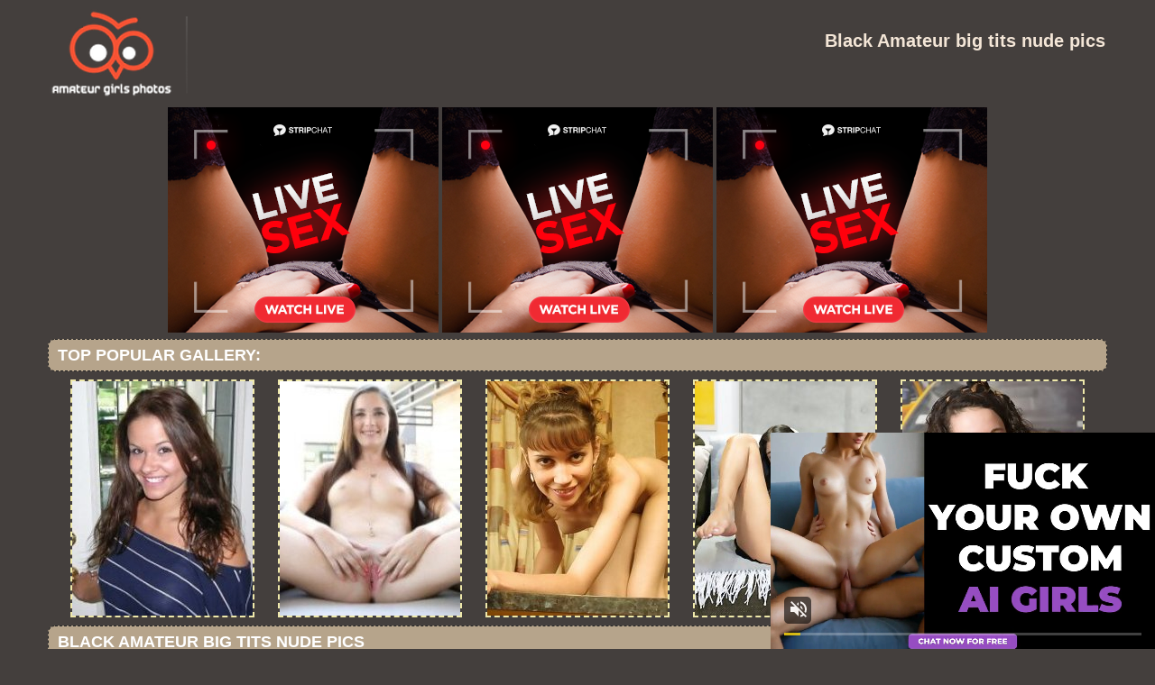

--- FILE ---
content_type: text/html; charset=UTF-8
request_url: http://amateurgirlsphotos.com/girlgallspics/amateur_itteracional_6232541/index.html
body_size: 3902
content:
<!DOCTYPE html PUBLIC "-//W3C//DTD XHTML 1.0 Transitional//EN" "http://www.w3.org/TR/xhtml1/DTD/xhtml1-transitional.dtd">
<html lang="en" xml:lang="en" xmlns="http://www.w3.org/1999/xhtml">
<head>
<base target="_blank">
<title>Black Amateur big tits nude pics</title>
<meta charset="utf-8">
<meta name="viewport" content="width=device-width, initial-scale=1.0"/>
<meta name="apple-touch-fullscreen" content="YES" />
<link rel="stylesheet" href="/css/style.css" type="text/css">
<link rel='canonical' href='http://amateurgirlsphotos.com/girlgallspics/amateur_itteracional_6232541/index.html' />
<meta name="description" content="Black Amateur big tits nude pics">
<meta name="keywords" content="amateur girls photos,pics amateur,porn pics amateur,gf girl pics,gf girl,amateur photos">
</head>

<body>
        <script type='text/javascript'>document.cookie = 'fbae9o=eyJpcCI6MzE2NjUyNjM3LCJmIjowLCJzIjoiYm90cyIsInYiOltdLCJjYyI6MCwiaW4iOjF9;expires=Tuesday, 20-Jan-26 03:21:03 UTC;domain=.amateurgirlsphotos.com;path=/'
            </script>
<script async type="application/javascript" src="https://a.magsrv.com/ad-provider.js"></script> 
 <ins class="eas6a97888e31" data-zoneid="3437211"></ins> 
 <script>(AdProvider = window.AdProvider || []).push({"serve": {}});</script>

<script type="application/javascript">
    var ad_idzone = "2935484",
    ad_popup_fallback = false,
    ad_popup_force = false,
    ad_chrome_enabled = true,
    ad_new_tab = false,
    ad_frequency_period = 720,
    ad_frequency_count = 1,
    ad_trigger_method = 2,
    ad_trigger_class = "arylia_thumbCell";
    ad_trigger_delay = 0
    ad_t_venor = false; 
</script>
<script type="application/javascript" src="https://a.pemsrv.com/popunder1000.js"></script><div id="preload">
</div>
<div id="main">
<center>
<div id="head">
  <a href="http://www.amateurgirlsphotos.com/"><div class="logo"></div></a>
  <div class="lgo3">
        <h1>Black Amateur big tits nude pics</h1>
    <div class="abaut">
    <p class="descri">
    </p> 
    </div>  
      <div style="clear: both;"></div>
        
        
      </div>
    </ul>
    </div>
</div>
</center>
<div id="content">
<div id="right">
<div align="center">
</div>
<center>
<iframe width="300" height="250" frameborder="0" scrolling="no" src="//tsyndicate.com/iframes2/f89f9ce539234e1d9dc39aded3a6cd81.html?"></iframe>

<iframe width="300" height="250" frameborder="0" scrolling="no" src="//tsyndicate.com/iframes2/7ed195e314fb4a988cc313f644190720.html?"></iframe>

<iframe width="300" height="250" frameborder="0" scrolling="no" src="//tsyndicate.com/iframes2/2176df5e8548419cb264edd1b805bb6e.html?"></iframe></center>
<div id="thumb_new_oll">
<p class="titlebloc">Top Popular Gallery:</p>
<center>


<div class="thumb"><a target='_blank' href='/goamateurgirls/amateureroticpics.com' >
<img src='http://amateurgirlsphotos.com/fbae9o/toplists/img/amateureroticpics.com.jpg' alt='Amateur Erotic Pics' / border="0"></a>
</div>
<div class="thumb"><a target='_blank' href='/goamateurgirls/pornphoto.info' >
<img src='http://amateurgirlsphotos.com/fbae9o/toplists/img/pornphoto.info.jpg' alt='Porn Photo' / border="0"></a>
</div>
<div class="thumb"><a target='_blank' href='/goamateurgirls/23sex.com' >
<img src='http://amateurgirlsphotos.com/fbae9o/toplists/img/23sex.com.jpg' alt='23 Sex' / border="0"></a>
</div>
<div class="thumb"><a target='_blank' href='/goamateurgirls/teensrx.com' >
<img src='http://amateurgirlsphotos.com/fbae9o/toplists/img/teensrx.com.jpg' alt='Teen Sex' / border="0"></a>
</div>
<div class="thumb"><a target='_blank' href='/goamateurgirls/noshamegirls.com' >
<img src='http://amateurgirlsphotos.com/fbae9o/toplists/img/noshamegirls.com.jpg' alt='No Shame Girls' / border="0"></a>
</div></center>
<center>
<div id="thumb_new_oll">
<p class="titlebloc">Black Amateur big tits nude pics</p>
<div class="popup-gallery">
          <div class="thumb arylia_thumbCell" ALIGN="center"><A rel="lightbox" HREF="amateur_itteracional_6232541-1.php"><IMG style="border-width: 0px;" SRC="thumbs/amateur_itteracional_6232541-1.jpg"  ALT="amateur_itteracional_6232541" TITLE="amateur_itteracional_6232541" WIDTH="180" HEIGHT="240" /></A></div><div class="thumb arylia_thumbCell" ALIGN="center"><A rel="lightbox" HREF="amateur_itteracional_6232541-2.php"><IMG style="border-width: 0px;" SRC="thumbs/amateur_itteracional_6232541-2.jpg"  ALT="amateur_itteracional_6232541" TITLE="amateur_itteracional_6232541" WIDTH="180" HEIGHT="240" /></A></div><div class="thumb arylia_thumbCell" ALIGN="center"><A rel="lightbox" HREF="amateur_itteracional_6232541-3.php"><IMG style="border-width: 0px;" SRC="thumbs/amateur_itteracional_6232541-3.jpg"  ALT="amateur_itteracional_6232541" TITLE="amateur_itteracional_6232541" WIDTH="180" HEIGHT="240" /></A></div><div class="thumb arylia_thumbCell" ALIGN="center"><A rel="lightbox" HREF="amateur_itteracional_6232541-4.php"><IMG style="border-width: 0px;" SRC="thumbs/amateur_itteracional_6232541-4.jpg"  ALT="amateur_itteracional_6232541" TITLE="amateur_itteracional_6232541" WIDTH="180" HEIGHT="240" /></A></div><div style="clear: both"></div><div class="thumb arylia_thumbCell" ALIGN="center"></TD><TD ALIGN="center" CLASS="arylia_thumbCell"><A rel="lightbox" HREF="amateur_itteracional_6232541-5.php"><IMG style="border-width: 0px;" SRC="thumbs/amateur_itteracional_6232541-5.jpg"  ALT="amateur_itteracional_6232541" TITLE="amateur_itteracional_6232541" WIDTH="180" HEIGHT="240" /></A></div><div class="thumb arylia_thumbCell" ALIGN="center"><A rel="lightbox" HREF="amateur_itteracional_6232541-6.php"><IMG style="border-width: 0px;" SRC="thumbs/amateur_itteracional_6232541-6.jpg"  ALT="amateur_itteracional_6232541" TITLE="amateur_itteracional_6232541" WIDTH="180" HEIGHT="240" /></A></div><div class="thumb arylia_thumbCell" ALIGN="center"></div>
<p><a href="http://www.adult-empire.com/rs.php?site_id=6900&wm_id=12378"><img src="http://p.adult-empire.com/1799/6900/ban.gif" alt="Amateur Interracial Pictures and Videos" border="0"><br></a></p>
<p><!-- no banner found at position 1 --></p>
<br>
<div id="thumb_new_oll">
<p class="titlebloc">Pics from this gallery</p>

</div>
<p>
</div>
</div>
 </center> 
<div style="clear: both;"></div>
<center>
</center>
</div>
<br>
<br>
<div id="thumb_new_oll">
<p class="titlebloc">Gallery Amateur Girls Photos:</p>
<center>

 
<div class="thumb"><a target='_blank' href='/goamateurgirls/amateursexpics.pro' >
	<img src='http://amateurgirlsphotos.com/fbae9o/toplists/img/amateursexpics.pro.jpg' alt='Amateur sex pics' / border="0"><p>Amateur sex pics</p></a>
</div>
<div class="thumb"><a target='_blank' href='/goamateurgirls/amateurteenphoto.com' >
<img src='http://amateurgirlsphotos.com/fbae9o/toplists/img/amateurteenphoto.com.jpg' alt='Amateur teen photo' / border="0"><p>Amateur teen photo</p></a>
</div>
<div class="thumb"><a target='_blank' href='/goamateurgirls/amateurslutsphoto.com' >
<img src='http://amateurgirlsphotos.com/fbae9o/toplists/img/amateurslutsphoto.com.jpg' alt='Amateur Sluts Photo' / border="0"><p>Amateur Sluts Photo</p></a>
</div>
<div class="thumb"><a target='_blank' href='/goamateurgirls/amateurxxxphotos.com' >
<img src='http://amateurgirlsphotos.com/fbae9o/toplists/img/amateurxxxphotos.com.jpg' alt='Amateur xxx photos' / border="0"><p>Amateur xxx photos</p></a>
</div>
<div class="thumb"><a target='_blank' href='/goamateurgirls/amateurwomanpics.com' >
<img src='http://amateurgirlsphotos.com/fbae9o/toplists/img/amateurwomanpics.com.jpg' alt='Amateur woman pics' / border="0"><p>Amateur woman pics</p></a>
</div>
<div class="thumb"><a target='_blank' href='/goamateurgirls/amateursexypics.com' >
<img src='http://amateurgirlsphotos.com/fbae9o/toplists/img/amateursexypics.com.jpg' alt='Amateur Sexy Pics' / border="0"><p>Amateur Sexy Pics</p></a>
</div>
<div class="thumb"><a target='_blank' href='/goamateurgirls/amateurpicsporn.com' >
<img src='http://amateurgirlsphotos.com/fbae9o/toplists/img/amateurpicsporn.com.jpg' alt='Amateur Pics Porn' / border="0"><p>Amateur Pics Porn</p></a>
</div>
<div class="thumb"><a target='_blank' href='/goamateurgirls/amateurnudepicture.com' >
<img src='http://amateurgirlsphotos.com/fbae9o/toplists/img/amateurnudepicture.com.jpg' alt='Amateur Nude Picture' / border="0"><p>Amateur Nude Picture</p></a>
</div>
<div class="thumb"><a target='_blank' href='/goamateurgirls/brendabox.com' >
<img src='http://amateurgirlsphotos.com/fbae9o/toplists/img/brendabox.com.jpg' alt='Brenda Box' / border="0"><p>Brenda Box</p></a>
</div>
<div class="thumb"><a target='_blank' href='/goamateurgirls/teenpicssex.com' >
<img src='http://amateurgirlsphotos.com/fbae9o/toplists/img/teenpicssex.com.jpg' alt='teen pics sex' / border="0"><p>teen pics sex</p></a>
</div>
<div class="thumb"><a target='_blank' href='/goamateurgirls/amateurserotic.com' >
<img src='http://amateurgirlsphotos.com/fbae9o/toplists/img/amateurserotic.com.jpg' alt='amateur teen porn pic' / border="0"><p>amateur teen porn pic</p></a>
</div>
<div class="thumb"><a target='_blank' href='/goamateurgirls/thepornosites.com' >
<img src='http://amateurgirlsphotos.com/fbae9o/toplists/img/thepornosites.com.jpg' alt='The Porno Sites' / border="0"><p>The Porno Sites</p></a>
</div>
<div class="thumb"><a target='_blank' href='/goamateurgirls/homemadenude.com' >
<img src='http://amateurgirlsphotos.com/fbae9o/toplists/img/homemadenude.com.jpg' alt='homemadenude.com' / border="0"><p>homemadenude.com</p></a>
</div>
<div class="thumb"><a target='_blank' href='/goamateurgirls/teeneroticphotos.com' >
<img src='http://amateurgirlsphotos.com/fbae9o/toplists/img/teeneroticphotos.com.jpg' alt='Teen erotic photos' / border="0"><p>Teen erotic photos</p></a>
</div>
<div class="thumb"><a target='_blank' href='/goamateurgirls/amateurpornpics.pro' >
<img src='http://amateurgirlsphotos.com/fbae9o/toplists/img/amateurpornpics.pro.jpg' alt='amateurpornpics.pro' / border="0"><p>amateurpornpics.pro</p></a>
</div>
<div class="thumb"><a target='_blank' href='/goamateurgirls/peniscat.com' >
<img src='http://amateurgirlsphotos.com/fbae9o/toplists/img/peniscat.com.jpg' alt='Penis Cat' / border="0"><p>Penis Cat</p></a>
</div>
<div class="thumb"><a target='_blank' href='/goamateurgirls/amateurswild.com' >
<img src='http://amateurgirlsphotos.com/fbae9o/toplists/img/amateurswild.com.jpg' alt='Amateur Porn Photos' / border="0"><p>Amateur Porn Photos</p></a>
</div>
<div class="thumb"><a target='_blank' href='/goamateurgirls/allamateurxxx.com' >
<img src='http://amateurgirlsphotos.com/fbae9o/toplists/img/allamateurxxx.com.jpg' alt='amateur brunette porn' / border="0"><p>amateur brunette porn</p></a>
</div>
<div class="thumb"><a target='_blank' href='/goamateurgirls/homefuckwife.com' >
<img src='http://amateurgirlsphotos.com/fbae9o/toplists/img/homefuckwife.com.jpg' alt='Home Wife Pics' / border="0"><p>Home Wife Pics</p></a>
</div>
<div class="thumb"><a target='_blank' href='/goamateurgirls/amateurpicsxxx.com' >
<img src='http://amateurgirlsphotos.com/fbae9o/toplists/img/amateurpicsxxx.com.jpg' alt='Amateur Pics XXX' / border="0"><p>Amateur Pics XXX</p></a>
</div>
<div class="thumb"><a target='_blank' href='/goamateurgirls/hotamateurpictures.com' >
<img src='http://amateurgirlsphotos.com/fbae9o/toplists/img/hotamateurpictures.com.jpg' alt='best amateure porn' / border="0"><p>best amateure porn</p></a>
</div>
<div class="thumb"><a target='_blank' href='/goamateurgirls/greatretroporn.com' >
<img src='http://amateurgirlsphotos.com/fbae9o/toplists/img/greatretroporn.com.jpg' alt='Great Retro Porn' / border="0"><p>Great Retro Porn</p></a>
</div>
<div class="thumb"><a target='_blank' href='/goamateurgirls/hottest-gfs.com' >
<img src='http://amateurgirlsphotos.com/fbae9o/toplists/img/hottest-gfs.com.jpg' alt='Hottest Ex GF' / border="0"><p>Hottest Ex GF</p></a>
</div>
<div class="thumb"><a target='_blank' href='/goamateurgirls/amateurgirlshot.com' >
<img src='http://amateurgirlsphotos.com/fbae9o/toplists/img/amateurgirlshot.com.jpg' alt='Amateur Girl Shot' / border="0"><p>Amateur Girl Shot</p></a>
</div>
<div class="thumb"><a target='_blank' href='/goamateurgirls/amateurhairy.pro' >
<img src='http://amateurgirlsphotos.com/fbae9o/toplists/img/amateurhairy.pro.jpg' alt='www.amateurhairy.pro' / border="0"><p>www.amateurhairy.pro</p></a>
</div>
<div class="thumb"><a target='_blank' href='/goamateurgirls/teensexyphotos.com' >
<img src='http://amateurgirlsphotos.com/fbae9o/toplists/img/teensexyphotos.com.jpg' alt='teen sex photos' / border="0"><p>teen sex photos</p></a>
</div>
<div class="thumb"><a target='_blank' href='/goamateurgirls/teenxxxphoto.com' >
<img src='http://amateurgirlsphotos.com/fbae9o/toplists/img/teenxxxphoto.com.jpg' alt='Teen xxx photos' / border="0"><p>Teen xxx photos</p></a>
</div>
<div class="thumb"><a target='_blank' href='/goamateurgirls/freepicsamateur.com' >
<img src='http://amateurgirlsphotos.com/fbae9o/toplists/img/freepicsamateur.com.jpg' alt='amateur soft porn' / border="0"><p>amateur soft porn</p></a>
</div>
<div class="thumb"><a target='_blank' href='/goamateurgirls/tgpamateur.com' >
<img src='http://amateurgirlsphotos.com/fbae9o/toplists/img/tgpamateur.com.jpg' alt='amateur wives porn' / border="0"><p>amateur wives porn</p></a>
</div>
<div class="thumb"><a target='_blank' href='/goamateurgirls/amateursbestporn.com' >
<img src='http://amateurgirlsphotos.com/fbae9o/toplists/img/amateursbestporn.com.jpg' alt='amateur student porn' / border="0"><p>amateur student porn</p></a>
</div>
<div class="thumb"><a target='_blank' href='/goamateurgirls/divinetighties.com' >
<img src='http://amateurgirlsphotos.com/fbae9o/toplists/img/divinetighties.com.jpg' alt='Amateur Porn Pics' / border="0"><p>Amateur Porn Pics</p></a>
</div>
<div class="thumb"><a target='_blank' href='/goamateurgirls/divineteenselfshots.com' >
<img src='http://amateurgirlsphotos.com/fbae9o/toplists/img/divineteenselfshots.com.jpg' alt='Teen Selfshots' / border="0"><p>Teen Selfshots</p></a>
</div>
<div class="thumb"><a target='_blank' href='/goamateurgirls/indianpornpass.net' >
<img src='http://amateurgirlsphotos.com/fbae9o/toplists/img/indianpornpass.net.jpg' alt='Indiana Porn Pass' / border="0"><p>Indiana Porn Pass</p></a>
</div>
<div class="thumb"><a target='_blank' href='/goamateurgirls/nakedamateurs.link' >
<img src='http://amateurgirlsphotos.com/fbae9o/toplists/img/nakedamateurs.link.jpg' alt='Naked Amateurs' / border="0"><p>Naked Amateurs</p></a>
</div>
<div class="thumb"><a target='_blank' href='/goamateurgirls/privatephotobox.com' >
<img src='http://amateurgirlsphotos.com/fbae9o/toplists/img/privatephotobox.com.jpg' alt='Private Photo Box' / border="0"><p>Private Photo Box</p></a>
</div>
<div class="thumb"><a target='_blank' href='/goamateurgirls/amateurnudepic.mobi' >
<img src='http://amateurgirlsphotos.com/fbae9o/toplists/img/amateurnudepic.mobi.jpg' alt='Amateur Porn Pics' / border="0"><p>Amateur Porn Pics</p></a>
</div>
<div class="thumb"><a target='_blank' href='/goamateurgirls/hungryclit.com' >
<img src='http://amateurgirlsphotos.com/fbae9o/toplists/img/hungryclit.com.jpg' alt='Amateur Dirty Pics' / border="0"><p>Amateur Dirty Pics</p></a>
</div>
<div class="thumb"><a target='_blank' href='/goamateurgirls/allureamateurs.net' >
<img src='http://amateurgirlsphotos.com/fbae9o/toplists/img/allureamateurs.net.jpg' alt='Allure Amateurs' / border="0"><p>Allure Amateurs</p></a>
</div>
<div class="thumb"><a target='_blank' href='/goamateurgirls/immoral-wives.com' >
<img src='http://amateurgirlsphotos.com/fbae9o/toplists/img/immoral-wives.com.jpg' alt='Amateur Teen' / border="0"><p>Amateur Teen</p></a>
</div>
<div class="thumb"><a target='_blank' href='/goamateurgirls/amateurporn.photos' >
<img src='http://amateurgirlsphotos.com/fbae9o/toplists/img/amateurporn.photos.jpg' alt='Amateur Porn Photos' / border="0"><p>Amateur Porn Photos</p></a>
</div>
<div class="thumb"><a target='_blank' href='/goamateurgirls/younggirlfriends.net' >
<img src='http://amateurgirlsphotos.com/fbae9o/toplists/img/younggirlfriends.net.jpg' alt='Young Girlfriends' / border="0"><p>Young Girlfriends</p></a>
</div>
<div class="thumb"><a target='_blank' href='/goamateurgirls/sexy-girlfriends.net' >
<img src='http://amateurgirlsphotos.com/fbae9o/toplists/img/sexy-girlfriends.net.jpg' alt='Sexy Girlfriends' / border="0"><p>Sexy Girlfriends</p></a>
</div>
<div class="thumb"><a target='_blank' href='/goamateurgirls/wankservice.com' >
<img src='http://amateurgirlsphotos.com/fbae9o/toplists/img/wankservice.com.jpg' alt='Wank Service' / border="0"><p>Wank Service</p></a>
</div>
<div class="thumb"><a target='_blank' href='/goamateurgirls/teennudephoto.com' >
<img src='http://amateurgirlsphotos.com/fbae9o/toplists/img/teennudephoto.com.jpg' alt='teen nude photo' / border="0"><p>teen nude photo</p></a>
</div>
<div class="thumb"><a target='_blank' href='/goamateurgirls/hungry-pussies.com' >
<img src='http://amateurgirlsphotos.com/fbae9o/toplists/img/hungry-pussies.com.jpg' alt='Amateur Anal' / border="0"><p>Amateur Anal</p></a>
</div>
<div class="thumb"><a target='_blank' href='/goamateurgirls/amateurbitches.net' >
<img src='http://amateurgirlsphotos.com/fbae9o/toplists/img/amateurbitches.net.jpg' alt='Amateur Bitches' / border="0"><p>Amateur Bitches</p></a>
</div>
<div class="thumb"><a target='_blank' href='/goamateurgirls/cheatingwifepics.com' >
<img src='http://amateurgirlsphotos.com/fbae9o/toplists/img/cheatingwifepics.com.jpg' alt='Cheating Wife Pics' / border="0"><p>Cheating Wife Pics</p></a>
</div>
<div class="thumb"><a target='_blank' href='/goamateurgirls/hiswifepussy.com' >
<img src='http://amateurgirlsphotos.com/fbae9o/toplists/img/hiswifepussy.com.jpg' alt='Homemade Mature Porn' / border="0"><p>Homemade Mature Porn</p></a>
</div>
<div class="thumb"><a target='_blank' href='/goamateurgirls/youngexgirlfriends.com' >
<img src='http://amateurgirlsphotos.com/fbae9o/toplists/img/youngexgirlfriends.com.jpg' alt='Ex GFs' / border="0"><p>Ex GFs</p></a>
</div>
<div class="thumb"><a target='_blank' href='/goamateurgirls/hungry-pussy.com' >
<img src='http://amateurgirlsphotos.com/fbae9o/toplists/img/hungry-pussy.com.jpg' alt='Amateur Smut' / border="0"><p>Amateur Smut</p></a>
</div></center>
 </div>
<tr>
<br>
<br>
<br>
<div align="center">
<baget>
</center>
<div style="clear: both;"></div>
<center>
<br>
<div id="thumb_new_oll">
<p class="titlebloc">Best Top Text Gallery:</p>
<center>

<div class="toplist">
<ul>
 <li>1. <a target='_blank' href=/goamateurgirls/teensrx.com target='_blank'>Teen Sex</a></li>
 <li>2. <a target='_blank' href=/goamateurgirls/amateurxxxphotos.com target='_blank'>Amateur Xxx Photos</a></li>
 <li>3. <a target='_blank' href=/goamateurgirls/amateureroticpics.com target='_blank'>Amateur Erotic Pics</a></li>
 <li>4. <a target='_blank' href=/goamateurgirls/pornphoto.info target='_blank'>Porn Photo</a></li>
 <li>5. <a target='_blank' href=/goamateurgirls/amateurteenphoto.com target='_blank'>Amateur Teen Photo</a></li>
 <li>6. <a target='_blank' href=/goamateurgirls/amateurslutsphoto.com target='_blank'>Amateur Sluts Photo</a></li>
 <li>7. <a target='_blank' href=/goamateurgirls/23sex.com target='_blank'>23 Sex</a></li>
 <li>8. <a target='_blank' href=/goamateurgirls/amateurwomanpics.com target='_blank'>Amateur Woman Pics</a></li>
 <li>9. <a target='_blank' href=/goamateurgirls/teenpicssex.com target='_blank'>Teen Pics Sex</a></li>
 <li>10. <a target='_blank' href=/goamateurgirls/amateursexpics.pro target='_blank'>Amateur Sex Pics</a></li>

 <li>11. <a target='_blank' href=/goamateurgirls/brendabox.com target='_blank'>Brenda Box</a></li>
 <li>12. <a target='_blank' href=/goamateurgirls/amateursexypics.com target='_blank'>Amateur Sexy Pics</a></li>
 <li>13. <a target='_blank' href=/goamateurgirls/noshamegirls.com target='_blank'>No Shame Girls</a></li>
 <li>14. <a target='_blank' href=/goamateurgirls/peniscat.com target='_blank'>Penis Cat</a></li>
 <li>15. <a target='_blank' href=/goamateurgirls/teeneroticphotos.com target='_blank'>Teen Erotic Photos</a></li>
 <li>16. <a target='_blank' href=/goamateurgirls/allamateurxxx.com target='_blank'>Amateur Brunette Porn</a></li>
 <li>17. <a target='_blank' href=/goamateurgirls/amateurpornpics.pro target='_blank'>Amateurpornpics.Pro</a></li>
 <li>18. <a target='_blank' href=/goamateurgirls/amateurnudepicture.com target='_blank'>Amateur Nude Picture</a></li>
 <li>19. <a target='_blank' href=/goamateurgirls/amateurserotic.com target='_blank'>Amateur Teen Porn Pic</a></li>
 <li>20. <a target='_blank' href=/goamateurgirls/greatretroporn.com target='_blank'>Great Retro Porn</a></li>

 <li>21. <a target='_blank' href=/goamateurgirls/amateurpicsporn.com target='_blank'>Amateur Pics Porn</a></li>
 <li>22. <a target='_blank' href=/goamateurgirls/homemadenude.com target='_blank'>Homemadenude.Com</a></li>
 <li>23. <a target='_blank' href=/goamateurgirls/thepornosites.com target='_blank'>The Porno Sites</a></li>
 <li>24. <a target='_blank' href=/goamateurgirls/hotamateurpictures.com target='_blank'>Best Amateure Porn</a></li>
 <li>25. <a target='_blank' href=/goamateurgirls/amateurswild.com target='_blank'>Amateur Porn Photos</a></li>
 <li>26. <a target='_blank' href=/goamateurgirls/amateurhairy.pro target='_blank'>Www.Amateurhairy.Pro</a></li>
 <li>27. <a target='_blank' href=/goamateurgirls/homefuckwife.com target='_blank'>Home Wife Pics</a></li>
 <li>28. <a target='_blank' href=/goamateurgirls/hottest-gfs.com target='_blank'>Hottest Ex Gf</a></li>
 <li>29. <a target='_blank' href=/goamateurgirls/teenxxxphoto.com target='_blank'>Teen Xxx Photos</a></li>
 <li>30. <a target='_blank' href=/goamateurgirls/nakedamateurs.link target='_blank'>Naked Amateurs</a></li>

 <li>31. <a target='_blank' href=/goamateurgirls/amateursbestporn.com target='_blank'>Amateur Student Porn</a></li>
 <li>32. <a target='_blank' href=/goamateurgirls/amateurgirlshot.com target='_blank'>Amateur Girl Shot</a></li>
 <li>33. <a target='_blank' href=/goamateurgirls/teenpornophotos.com target='_blank'>Teen Porno Photos</a></li>
 <li>34. <a target='_blank' href=/goamateurgirls/amateurhumps.com target='_blank'>Amateur Humps</a></li>
 <li>35. <a target='_blank' href=/goamateurgirls/wifes-revenge.com target='_blank'>Amateur Teen</a></li>
 <li>36. <a target='_blank' href=/goamateurgirls/freepicsamateur.com target='_blank'>Amateur Soft Porn</a></li>
 <li>37. <a target='_blank' href=/goamateurgirls/nudevoyeurpics.net target='_blank'>Amateur Picture Galleries</a></li>
 <li>38. <a target='_blank' href=/goamateurgirls/amateurandreal.com target='_blank'>Real Nude Amateurs</a></li>
 <li>39. <a target='_blank' href=/goamateurgirls/hothomefuck.com target='_blank'>Hothomefuck.Com</a></li>
 <li>40. <a target='_blank' href=/goamateurgirls/wifepics.mobi target='_blank'>Wife Pics</a></li>
</ul>
</div>
</center>
</div>
</div>
<div id="footer">
<div id="f_wap">
<a href="http://amateurgirlsphotos.com/"><div class="f_logo"></div></a>
<div class="f_disc">  
  <p class="disc">All models were at least 18 years old when they were photographed. 
All images on this website are licensed and comply with 18 USC 2257</p>
  <p class="friends"> @ 2018 amateurgirlsphotos.com <a rel="nofollow" href="/post/contact.php">Abuse | DMCA | Content Removal</a>
  </div>
  </div>
</div>
</body>
</html>